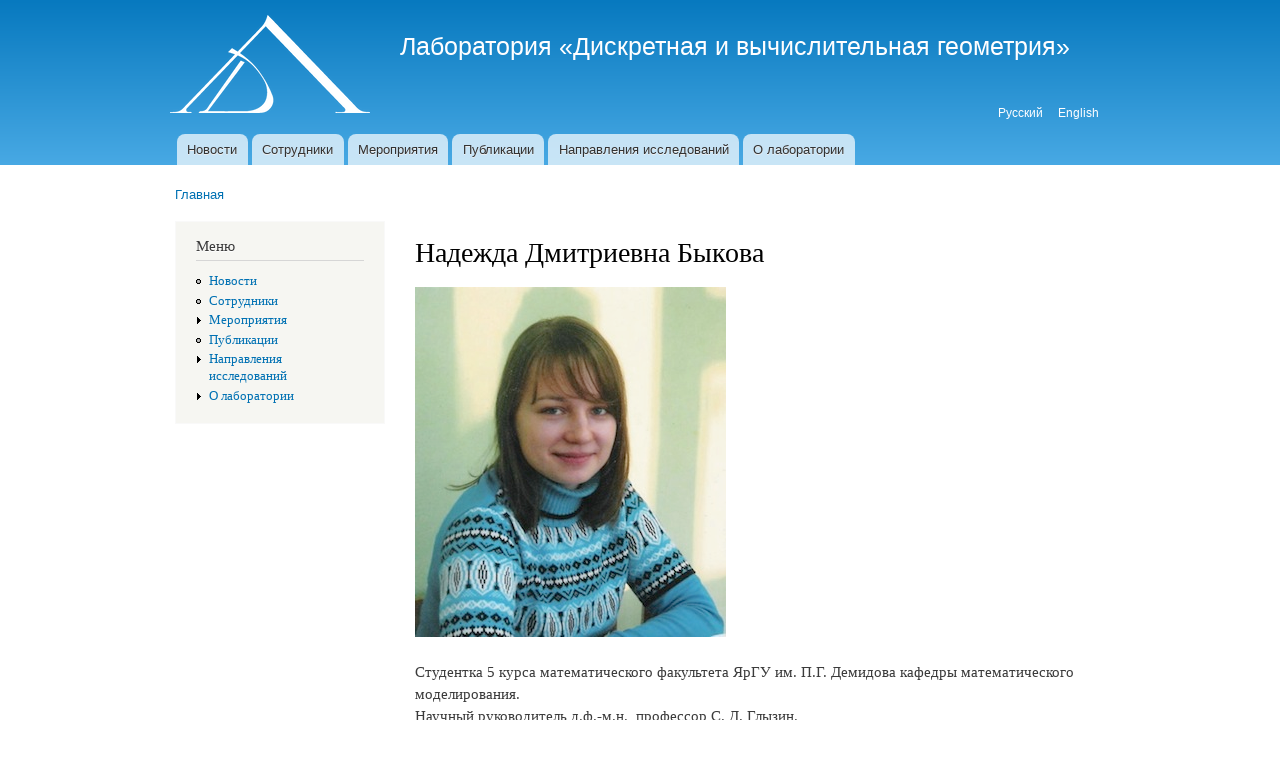

--- FILE ---
content_type: text/html; charset=utf-8
request_url: https://dcglab.uniyar.ac.ru/ru/staff/bykova
body_size: 2909
content:
<!DOCTYPE html PUBLIC "-//W3C//DTD XHTML+RDFa 1.0//EN"
  "http://www.w3.org/MarkUp/DTD/xhtml-rdfa-1.dtd">
<html xmlns="http://www.w3.org/1999/xhtml" xml:lang="ru" version="XHTML+RDFa 1.0" dir="ltr"
  xmlns:content="http://purl.org/rss/1.0/modules/content/"
  xmlns:dc="http://purl.org/dc/terms/"
  xmlns:foaf="http://xmlns.com/foaf/0.1/"
  xmlns:og="http://ogp.me/ns#"
  xmlns:rdfs="http://www.w3.org/2000/01/rdf-schema#"
  xmlns:sioc="http://rdfs.org/sioc/ns#"
  xmlns:sioct="http://rdfs.org/sioc/types#"
  xmlns:skos="http://www.w3.org/2004/02/skos/core#"
  xmlns:xsd="http://www.w3.org/2001/XMLSchema#">

<head profile="http://www.w3.org/1999/xhtml/vocab">
  <meta http-equiv="Content-Type" content="text/html; charset=utf-8" />
<meta name="Generator" content="Drupal 7 (http://drupal.org)" />
<link rel="canonical" href="/ru/staff/bykova" />
<link rel="shortlink" href="/ru/node/177" />
<link rel="shortcut icon" href="https://dcglab.uniyar.ac.ru/sites/default/files/favicon.gif" type="image/gif" />
  <title>Надежда Дмитриевна Быкова  | Лаборатория «Дискретная и вычислительная геометрия»</title>
  <link type="text/css" rel="stylesheet" href="https://dcglab.uniyar.ac.ru/sites/default/files/css/css_xE-rWrJf-fncB6ztZfd2huxqgxu4WO-qwma6Xer30m4.css" media="all" />
<link type="text/css" rel="stylesheet" href="https://dcglab.uniyar.ac.ru/sites/default/files/css/css_Vn_p7xhZmS8yWWx26P0Cc7Tm0GG2K1gLWEoVrhw5xxg.css" media="all" />
<link type="text/css" rel="stylesheet" href="https://dcglab.uniyar.ac.ru/sites/default/files/css/css_IswUwLUYvGuQJJL-2ndCc1SvZTngveUr9yGEyy5aaxY.css" media="all" />
<link type="text/css" rel="stylesheet" href="https://dcglab.uniyar.ac.ru/sites/default/files/css/css_NRg0AX3iY_x0OX3_WzcWp90JnwurHRvZn6i75GL0rRI.css" media="all" />
<link type="text/css" rel="stylesheet" href="https://dcglab.uniyar.ac.ru/sites/default/files/css/css_2THG1eGiBIizsWFeexsNe1iDifJ00QRS9uSd03rY9co.css" media="print" />

<!--[if lte IE 7]>
<link type="text/css" rel="stylesheet" href="https://dcglab.uniyar.ac.ru/themes/bartik/css/ie.css?q933bd" media="all" />
<![endif]-->

<!--[if IE 6]>
<link type="text/css" rel="stylesheet" href="https://dcglab.uniyar.ac.ru/themes/bartik/css/ie6.css?q933bd" media="all" />
<![endif]-->
  <script type="text/javascript" src="https://dcglab.uniyar.ac.ru/sites/default/files/js/js_qikmINIYTWe4jcTUn8cKiMr8bmSDiZB9LQqvceZ6wlM.js"></script>
<script type="text/javascript" src="https://dcglab.uniyar.ac.ru/sites/default/files/js/js__4WqJci3q7umpqJYHQbl2cUhs0viHKJTnXKj_UpuzX0.js"></script>
<script type="text/javascript">
<!--//--><![CDATA[//><!--
jQuery.extend(Drupal.settings, {"basePath":"\/","pathPrefix":"ru\/","ajaxPageState":{"theme":"bartik","theme_token":"nH9yLFUVfE4h9szdLBgtNFrOfyC6grI-Tu4TPMv64QI","js":{"misc\/jquery.js":1,"misc\/jquery-extend-3.4.0.js":1,"misc\/jquery.once.js":1,"misc\/drupal.js":1,"public:\/\/languages\/ru_Mec2LyRZCw5rFy9oMX-Vf1MakEhrcwZ5tSDUXdoSGxc.js":1},"css":{"modules\/system\/system.base.css":1,"modules\/system\/system.menus.css":1,"modules\/system\/system.messages.css":1,"modules\/system\/system.theme.css":1,"modules\/comment\/comment.css":1,"modules\/field\/theme\/field.css":1,"modules\/node\/node.css":1,"modules\/search\/search.css":1,"modules\/user\/user.css":1,"modules\/locale\/locale.css":1,"themes\/bartik\/css\/layout.css":1,"themes\/bartik\/css\/style.css":1,"themes\/bartik\/css\/colors.css":1,"themes\/bartik\/css\/print.css":1,"themes\/bartik\/css\/ie.css":1,"themes\/bartik\/css\/ie6.css":1}}});
//--><!]]>
</script>
</head>
<body class="html not-front not-logged-in one-sidebar sidebar-first page-node page-node- page-node-177 node-type-page i18n-ru" >
  <div id="skip-link">
    <a href="#main-content" class="element-invisible element-focusable">Перейти к основному содержанию</a>
  </div>
    <div id="page-wrapper"><div id="page">

  <div id="header" class="without-secondary-menu"><div class="section clearfix">

          <a href="/ru" title="Главная" rel="home" id="logo">
        <img src="https://dcglab.uniyar.ac.ru/sites/default/files/DLogo%2022.12.45_0.png" alt="Главная" />
      </a>
    
          <div id="name-and-slogan">

                              <div id="site-name">
              <strong>
                <a href="/ru" title="Главная" rel="home"><span>Лаборатория «Дискретная и вычислительная геометрия»</span></a>
              </strong>
            </div>
                  
        
      </div> <!-- /#name-and-slogan -->
    
      <div class="region region-header">
    <div id="block-locale-language" class="block block-locale">

    <h2 class="element-invisible">Языки</h2>
  
  <div class="content">
    <ul class="language-switcher-locale-url"><li class="ru first active"><a href="/ru/staff/bykova" class="language-link active" xml:lang="ru">Русский</a></li>
<li class="en last"><a href="/en/staff/bykova" class="language-link" xml:lang="en">English</a></li>
</ul>  </div>
</div>
  </div>

          <div id="main-menu" class="navigation">
        <h2 class="element-invisible">Главное меню</h2><ul id="main-menu-links" class="links clearfix"><li class="menu-871 first"><a href="/ru/news" title="">Новости</a></li>
<li class="menu-376"><a href="/ru/staff">Сотрудники</a></li>
<li class="menu-386"><a href="/ru/conferences">Мероприятия</a></li>
<li class="menu-505"><a href="/ru/publications">Публикации</a></li>
<li class="menu-471"><a href="/ru/research">Направления исследований</a></li>
<li class="menu-469 last"><a href="/ru/about">О лаборатории</a></li>
</ul>      </div> <!-- /#main-menu -->
    
    
  </div></div> <!-- /.section, /#header -->

  
  
  <div id="main-wrapper" class="clearfix"><div id="main" class="clearfix">

          <div id="breadcrumb"><h2 class="element-invisible">Вы здесь</h2><div class="breadcrumb"><a href="/ru">Главная</a></div></div>
    
          <div id="sidebar-first" class="column sidebar"><div class="section">
          <div class="region region-sidebar-first">
    <div id="block-system-main-menu" class="block block-system block-menu">

    <h2>Меню</h2>
  
  <div class="content">
    <ul class="menu clearfix"><li class="first leaf"><a href="/ru/news" title="">Новости</a></li>
<li class="leaf"><a href="/ru/staff">Сотрудники</a></li>
<li class="collapsed"><a href="/ru/conferences">Мероприятия</a></li>
<li class="leaf"><a href="/ru/publications">Публикации</a></li>
<li class="collapsed"><a href="/ru/research">Направления исследований</a></li>
<li class="last collapsed"><a href="/ru/about">О лаборатории</a></li>
</ul>  </div>
</div>
  </div>
      </div></div> <!-- /.section, /#sidebar-first -->
    
    <div id="content" class="column"><div class="section">
            <a id="main-content"></a>
                    <h1 class="title" id="page-title">
          Надежда Дмитриевна Быкова         </h1>
                          <div class="tabs">
                  </div>
                        <div id="node-177" class="node node-page node-full clearfix" about="/ru/staff/bykova" typeof="foaf:Document">

      <span property="dc:title" content="Надежда Дмитриевна Быкова " class="rdf-meta element-hidden"></span><span property="sioc:num_replies" content="0" datatype="xsd:integer" class="rdf-meta element-hidden"></span>
  
  <div class="content clearfix">
    <div class="field field-name-body field-type-text-with-summary field-label-hidden"><div class="field-items"><div class="field-item even" property="content:encoded"><p><img src="../../sites/default/files/images/avatars/bykova.jpg" alt="Bykova" /></p>

Студентка 5 курса математического факультета ЯрГУ им. П.Г. Демидова кафедры математического моделирования. <br />
Научный руководитель д.ф.-м.н., профессор С. Д. Глызин.<br /><br />

e-mail: <a href="mailto:n.bykova90@gmail.com">n.bykova90@gmail.com</a></div></div></div>  </div>

      <div class="link-wrapper">
      <ul class="links inline"><li class="translation_en first last"><a href="/en/staff/bykova" title="Nadezhda Bykova" class="translation-link" xml:lang="en">English</a></li>
</ul>    </div>
  
  
</div>
      
    </div></div> <!-- /.section, /#content -->

    
  </div></div> <!-- /#main, /#main-wrapper -->

  
  <div id="footer-wrapper"><div class="section">

    
    
  </div></div> <!-- /.section, /#footer-wrapper -->

</div></div> <!-- /#page, /#page-wrapper -->
  </body>
</html>
